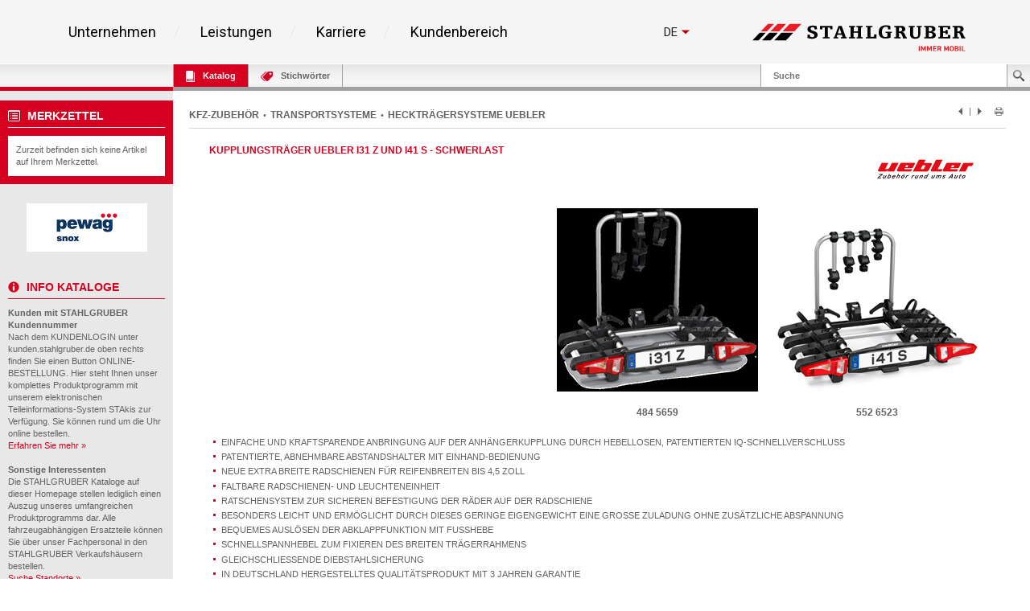

--- FILE ---
content_type: text/html; charset=UTF-8
request_url: https://kunden.stahlgruber.de/Kataloge/zubehoer/index.php?sb=582786
body_size: 82640
content:
<!DOCTYPE HTML>
<html lang="de" class="no-js">

<head>
    <meta content="IE=edge" http-equiv="X-UA-Compatible">
    <meta content="text/html; charset=UTF-8" http-equiv="content-type">
    <meta name="viewport" content="width=device-width,initial-scale=1,shrink-to-fit=no">
    <meta name="DC.publisher" content="STAHLGRUBER GmbH" />
    <meta name="DCTERMS.rightsHolder" content="STAHLGRUBER GmbH" />
    <meta name="description" content="Kfz-Werkstatteinrichtungen &amp; Qualitätswerkzeuge für Profis - Alles fürs Auto und Kfz-Handwerk in zur Zeit über 70 Verkaufshäusern in Deutschland und Österreich mit einem Vollsortiment von über 500.000 Artikeln." />
    <meta name="keywords" content="ATRis, Autoersatzteile, Autoteile, Auto, Autoradio, Autozubehör, PKW, PKW Ersatzteile, Autopflege, Autoelektrik, Kfz-Teile, Autoreparatur, Elektrik, Ersatzteile, Ersatzteil, Ersatzteilhandel, Felgen, Handel, Löten, Löttechnik, Lkw, Reparatur, reparieren, Schrauben, Schweissen, Schweisstechnik, Werkstattbedarf, Werkstätten, Werkzeug, werkzeuge, Katalog" />
    <meta name="msvalidate.01" content="C464C265BC9C283F870CDD00D1AF5FF5" />
    <title>KUPPLUNGSTRÄGER UEBLER I31 Z UND I41 S - SCHWERLAST • STAHLGRUBER GmbH - Kataloge online</title>
    
    <link rel="shortcut icon" sizes="16x16 32x32 48x48 64x64" href="/Kataloge/img/stahlgruber_favicon.ico"/>
    <link rel="shortcut icon" type="image/x-icon" href="/Kataloge/img/stahlgruber_favicon.ico"/>
    <!--[if IE]><link rel="shortcut icon" href="/Kataloge/img/stahlgruber_favicon.ico" /><![endif]-->
    
    <link rel="stylesheet" type="text/css" href="/Kataloge/style/base.css">
    <link rel="stylesheet" type="text/css" href="/Kataloge/style/components.css">
    <link rel="stylesheet" type="text/css" href="/Kataloge/style/screen.css" />
    <link rel="stylesheet" type="text/css" href="/Kataloge/style/topbar.css" />
    <link rel="stylesheet" type="text/css" href="/Kataloge/style/jquery-ui-1.13.3.min.css" />
    <link rel="stylesheet" type="text/css" href="/Kataloge/style/tags.css" /> 
    
    <script type="text/javascript" src="/Kataloge/js/jquery-3.7.1.min.js"></script>
        
    
    <script type="text/javascript" src="/Kataloge/js/hoverIntent.js"></script>
    <script type="text/javascript" src="/Kataloge/js/infokasten.js"></script>
    <script type="text/javascript" src="/Kataloge/js/keyfilter.js"></script>
    <script type="text/javascript" src="/Kataloge/js/shortcut.js"></script>

    <script type="text/javascript">
    
    $(document).ready(function() {
            $('div.tags-container.webkat span').click(function(e) {
                if ($(e.target).hasClass("active")) { $(e.target).removeClass("active"); }
                else { $(e.target).addClass("active"); }

                var search = $('#search').val();
                var url = "index.php?search=" + encodeURIComponent(search) + "&sb=582786&page=1&page_cdmm=1&sname=PHPSESSID";
                var KATs = [];
                $('div.tags-container.webkat').find('span.active').each(function() {
                  KATs.push($(this).text().replace(/ *\([^)]*\) */g, ""));  
                });
                
                $.ajax({
                    cache: false,
                    type: "POST",
                    url: url,
                    data: JSON.stringify({ KatalogFilter: KATs }),
                    contentType: "application/json; charset=utf-8",
                    dataType: "html",
                    success: function(msg){
                        
                        var webkatData = $(msg).filter("div.content_nav.webkat").children();
                        $("div.content_nav.webkat table").remove();
                        $("div.content_nav.webkat").append(webkatData);
                        
                        var orginalData = $(msg).filter("#result_search_orginal");
                        $("#result_search_orginal").replaceWith(orginalData);
                        
                        history.pushState(null, null, url + "&kat_names=" + encodeURIComponent(KATs.join('|')));
                    }
                });
            });
            
            $('#result_search').on('click', 'button.nav', function(e) {
                var search = $('#search').val();
                var data_nav = $(e.target).data("nav");
                var url = "index.php?search=" + encodeURIComponent(search) + "&sb=582786&sname=PHPSESSID";
                
                var KATs = [];
                $('div.tags-container.webkat').find('span.active').each(function() {
                  KATs.push($(this).text().replace(/ *\([^)]*\) */g, ""));  
                });
                
                $.ajax({
                    cache: false,
                    type: "POST",
                    url: "index.php?search=" + encodeURIComponent(search) + "&sb=582786&sname=PHPSESSID" + data_nav,
                    data: JSON.stringify({ KatalogFilter: KATs }),
                    contentType: "application/json; charset=utf-8",
                    dataType: "html",
                    success: function(msg){
                        
                        var webkatData = $(msg).filter("div.content_nav.webkat").children();
                        $("div.content_nav.webkat table").remove();
                        $("div.content_nav.webkat").append(webkatData);
                        
                        var orginalData = $(msg).filter("#result_search_orginal");
                        $("#result_search_orginal").replaceWith(orginalData);
                        
                        history.pushState(null, null, url + data_nav);
                        
                    },
                    complete: function(){
                        window.scrollTo(0, 0);
                    }
                });
            });
        });
    
        $(window).on('popstate',function(e) {
           window.location = window.location; 
        });
        
        $(document).ready(function () {
            $("#tabKeywords").click(function(e) {
                if ($(e.target).hasClass("busy")) {
                    $("*").removeClass("busy");
                }
                else {
                    $("*").addClass("busy");
                }

                e.preventDefault();
                e.stopPropagation();
                return false;
            });
        });
        
        $(document).ready(function(){
            $(".toggle_container").hide();
            $("h2.trigger").click(function() {
                $(this).toggleClass("active").next().slideToggle("slow");
            });
        });
        
        $(document).ready(function (){
            $(function () {
                $("select").change(function () { $("form").submit(); });
            });
            setupTypeAhead();
        });
        
        function goto_top(anker) {
           window.location.href = anker;
           window.scrollTo(0, -200);
        }
        
        function setupTypeAhead() {
          var typeAheadOptions = {
            hint: true,
            highlight: true,
            minLength: 2
          };

          var remoteHandler = function (query, process) {
            
              return $.ajax(
              {
                cache: false,
                type: "POST",
                url: "index.php?sname=PHPSESSID",
                data: JSON.stringify({ Query: query }),
                contentType: "application/json; charset=utf-8",
                dataType: "json"
              })
              .done(function (suggestions) { process(suggestions); });
          };

          $('#search').typeahead(typeAheadOptions, {
            displayKey: 'Name',
            templates: {
              suggestion: function (suggestion) {
                return [
                  '<h3 class="text-primary">', suggestion.Name, '</h3>'
                ].join('\n');
              }
            },
            source: remoteHandler
          }
          ).on('typeahead:selected', function (e, o) {
            window.location.href = "index.php?search=" + encodeURIComponent(o.Name) + "&sb=582786&page=1&page_cdmm=1&sname=PHPSESSID";
          });
        }
    </script>
    
</head>
<body >
    <!-- WICHTIG: Stehenlassen für Infokasten !!! -->
    <div id="overDiv" style="position: absolute; visibility: hidden; z-index: 2000"></div>
    <div id="page-container">
        <div id="inner-container">
            
            <div class="sg-section"> 
              <div style="font-family: 'Roboto', sans-serif; color: #000000; background-color: #f5f5f5;">
              
              <!--##### components/header/_header.php start #####--> 
              
              <!--##### components/header-background/_header-background.php start #####-->
              <div class="sg-header-background"></div>
              <!--##### components/header-background/_header-background.php end #####-->
              
              <div class="sg-header" style="background-color: rgb(245, 245, 245); border-bottom-color: rgb(255, 255, 255);">
                <div class="sg-header__wrapper">
                  <div class="sg-header__menu-icon">
                    <svg class="sg-header__burger" viewBox="0 0 459 459">
                      <path d="M 0 382.5 h 459 v -51 H 0 v 51 Z M 0 255 h 459 v -51 H 0 v 51 Z M 0 76.5 v 51 h 459 v -51 H 0 Z"></path>
                    </svg> 
                    <p class="sg-header__paragraph--small sg-paragraph sg-paragraph--dark-50 sg-paragraph--size_2 sg-paragraph--link ">Menü</p>
                  </div>
                  <nav class="sg-header__nav"> 
                    <!--##### components/list/_list.php start #####-->
                    <ul class="sg-list sg-header__list ">
                      <li class="sg-list__item sg-list__item--hoverable sg-list__item--bordered sg-list__item--bordered-right">
                        <p class="sg-list__item-text sg-paragraph sg-paragraph--bold sg-paragraph--dark-80 sg-paragraph--size_5">
                          <a class="sg-link" href="https://www.stahlgruber.de/de/unternehmen/">Unternehmen</a>
                        </p>
                        <div class="sg-list__submenu-wrapper">
                          <div class="sg-list__submenu-inner-wrapper">
                            <ul class="sg-list__submenu sg-list__submenu--left">
                              <li class="sg-list__submenu-item">
                                <p class="sg-paragraph sg-paragraph--dark sg-list__submenu-link">
                                  <a class="sg-link" href="https://www.stahlgruber.de/de/unternehmen/unser-profil">Unser Profil</a>
                                </p>
                              </li>
                              <li class="sg-list__submenu-item">
                                <p class="sg-paragraph sg-paragraph--dark sg-list__submenu-link">
                                  <a class="sg-link" href="https://www.stahlgruber.de/de/unternehmen/unsere-philosophie/">Unsere Philosophie</a>
                                </p>
                              </li>
                              <li class="sg-list__submenu-item">
                                <p class="sg-paragraph sg-paragraph--dark sg-list__submenu-link">
                                  <a class="sg-link" href="https://www.stahlgruber.de/de/unternehmen/unternehmensstruktur">UNTERNEHMENSSTRUKTUR</a>
                                </p>
                              </li>
                              <li class="sg-list__submenu-item">
                                <p class="sg-paragraph sg-paragraph--dark sg-list__submenu-link">
                                  <a class="sg-link" href="https://www.stahlgruber.de/de/unternehmen/vertriebsgebiet">Vertriebsgebiet</a>
                                </p>
                              </li>
                              <li class="sg-list__submenu-item">
                                <p class="sg-paragraph sg-paragraph--dark sg-list__submenu-link">
                                  <a class="sg-link" href="https://www.stahlgruber.de/de/unternehmen/historie">HISTORIE</a>
                                </p>
                              </li>
                            </ul>
                            <ul class="sg-list__submenu sg-list__submenu--right">
                              <li class="sg-list__submenu-item">
                                <p class="sg-paragraph sg-paragraph--dark sg-list__submenu-link">
                                  <a class="sg-link" href="https://www.stahlgruber.de/de/unternehmen/nachhaltigkeit">NACHHALTIGKEIT</a>
                                </p>
                              </li>
                              <li class="sg-list__submenu-quote">
                                <span class="sg-headline sg-headline--italic sg-headline--size_2 sg-headline--red">
                                  <svg xmlns="http://www.w3.org/2000/svg" class="sg-list__submenu-quote-icon" viewBox="0 0 91.674 91.674">
                                    <path d="M 38.157 0.003 c -8.398 0.373 -15.895 3.722 -21.68 9.685 C 1.141 25.498 1.436 55.3 1.52 58.596 l 0.001 31.078 a 2 2 0 0 0 2 2 h 30.691 a 2 2 0 0 0 2 -2 V 58.981 a 2 2 0 0 0 -2 -2 H 18.527 c 0.003 -2.562 0.313 -25.309 10.186 -35.455 c 2.672 -2.747 5.836 -4.214 9.674 -4.485 a 2 2 0 0 0 1.859 -1.995 V 2.002 a 2 2 0 0 0 -0.617 -1.445 a 1.951 1.951 0 0 0 -1.472 -0.554 Z M 89.553 0.556 a 1.936 1.936 0 0 0 -1.472 -0.553 C 79.684 0.375 72.186 3.725 66.4 9.688 C 51.065 25.498 51.359 55.3 51.443 58.596 l 0.001 31.078 a 2 2 0 0 0 2 2 h 30.69 a 2 2 0 0 0 2 -2 V 58.981 a 2 2 0 0 0 -2 -2 H 68.452 c 0.003 -2.562 0.313 -25.309 10.185 -35.455 c 2.673 -2.747 5.837 -4.214 9.675 -4.485 a 1.998 1.998 0 0 0 1.858 -1.995 V 2.002 c 0 -0.545 -0.223 -1.067 -0.617 -1.446 Z"></path>
                                  </svg> Mobilität beginnt in den Köpfen unserer Mitarbeiter. </span>
                              </li>
                            </ul>
                            <div class="sg-list__submenu-media-wrapper">
                              <div class="sg-video">
                                <img class="sg-video__image sg-list__submenu-media-image" src="/Kataloge/img/menu-markenfilm.jpg" data-video="https://www.youtube.com/embed/mQdGdwRhOb8" alt="Markenfilm" /> 
                                <!--##### components/teaser/_teaser.php start #####--> 
                                <a class="sg-link sg-teaser sg-teaser--player-red " href="https://www.youtube.com/watch?v=B4Jv1UaGQuE">
                                  <svg xmlns="http://www.w3.org/2000/svg" class="sg-teaser__image sg-teaser__image--player-red" viewBox="0 0 512 512">
                                    <path fill="#d50000" d="M 256 0 C 114.617 0 0 114.615 0 256 s 114.617 256 256 256 s 256 -114.615 256 -256 S 397.383 0 256 0 Z m 88.48 269.57 l -128 80 a 16.008 16.008 0 0 1 -16.238 0.422 A 15.994 15.994 0 0 1 192 336 V 176 c 0 -5.82 3.156 -11.172 8.242 -13.992 a 15.957 15.957 0 0 1 16.238 0.422 l 128 80 c 4.676 2.93 7.52 8.055 7.52 13.57 s -2.844 10.641 -7.52 13.57 Z"></path>
                                  </svg>
                                </a> 
                                <!--##### components/teaser/_teaser.php end #####--> 
                              </div>
                            </div>
                          </div>
                        </div>
                      </li>
                      <li class="sg-list__item sg-list__item--hoverable sg-list__item--bordered sg-list__item--bordered-right">
                        <p class="sg-list__item-text sg-paragraph sg-paragraph--bold sg-paragraph--dark-80 sg-paragraph--size_5">
                          <a class="sg-link" href="https://www.stahlgruber.de/de/leistungen">Leistungen</a>
                        </p>
                        <div class="sg-list__submenu-wrapper">
                          <div class="sg-list__submenu-inner-wrapper">
                            <ul class="sg-list__submenu sg-list__submenu--left">
                              <li class="sg-list__submenu-item">
                                <p class="sg-paragraph sg-paragraph--dark sg-list__submenu-link">
                                  <a class="sg-link" href="https://www.stahlgruber.de/de/leistungen/produktprogramm">Produktprogramm</a>
                                </p>
                              </li>
                              <li class="sg-list__submenu-item">
                                <p class="sg-paragraph sg-paragraph--dark sg-list__submenu-link">
                                  <a class="sg-link" href="https://www.stahlgruber.de/de/leistungen/logistik">Logistik</a>
                                </p>
                              </li>
                              <li class="sg-list__submenu-item">
                                <p class="sg-paragraph sg-paragraph--dark sg-list__submenu-link">
                                  <a class="sg-link" href="https://www.stahlgruber.de/de/leistungen/digitale-kundensysteme">Digitale Kundensysteme</a>
                                </p>
                              </li>
                              <li class="sg-list__submenu-item">
                                <p class="sg-paragraph sg-paragraph--dark sg-list__submenu-link">
                                  <a class="sg-link" href="https://www.stahlgruber.de/de/leistungen/partnerschaftskonzepte">Partnerschaftskonzepte</a>
                                </p>
                              </li>
                              <li class="sg-list__submenu-item">
                                <p class="sg-paragraph sg-paragraph--dark sg-list__submenu-link">
                                  <a class="sg-link" href="https://www.stahlgruber.de/de/leistungen/werkstattausruestung">Werkstattausr&uuml;stung</a>
                                </p>
                              </li>
                            </ul>
                            <ul class="sg-list__submenu sg-list__submenu--right">
                              <li class="sg-list__submenu-item">
                                <p class="sg-paragraph sg-paragraph--dark sg-list__submenu-link">
                                  <a class="sg-link" href="https://www.stahlgruber.de/de/leistungen/schulungen">Schulungen/Seminare</a>
                                </p>
                              </li>
                              <li class="sg-list__submenu-item">
                                <p class="sg-paragraph sg-paragraph--dark sg-list__submenu-link">
                                  <a class="sg-link" href="https://www.stahlgruber.de/de/leistungen/leistungsschau">Leistungsschau</a>
                                </p>
                              </li>
                              <li class="sg-list__submenu-item">
                                <p class="sg-paragraph sg-paragraph--dark sg-list__submenu-link">
                                  <a class="sg-link" href="https://www.stahlgruber.de/de/leistungen/downloads">Downloads</a>
                                </p>
                              </li>
                              <li class="sg-list__submenu-quote">
                                <span class="sg-headline sg-headline--italic sg-headline--size_2 sg-headline--red">
                                  <svg xmlns="http://www.w3.org/2000/svg" class="sg-list__submenu-quote-icon" viewBox="0 0 91.674 91.674">
                                    <path d="M 38.157 0.003 c -8.398 0.373 -15.895 3.722 -21.68 9.685 C 1.141 25.498 1.436 55.3 1.52 58.596 l 0.001 31.078 a 2 2 0 0 0 2 2 h 30.691 a 2 2 0 0 0 2 -2 V 58.981 a 2 2 0 0 0 -2 -2 H 18.527 c 0.003 -2.562 0.313 -25.309 10.186 -35.455 c 2.672 -2.747 5.836 -4.214 9.674 -4.485 a 2 2 0 0 0 1.859 -1.995 V 2.002 a 2 2 0 0 0 -0.617 -1.445 a 1.951 1.951 0 0 0 -1.472 -0.554 Z M 89.553 0.556 a 1.936 1.936 0 0 0 -1.472 -0.553 C 79.684 0.375 72.186 3.725 66.4 9.688 C 51.065 25.498 51.359 55.3 51.443 58.596 l 0.001 31.078 a 2 2 0 0 0 2 2 h 30.69 a 2 2 0 0 0 2 -2 V 58.981 a 2 2 0 0 0 -2 -2 H 68.452 c 0.003 -2.562 0.313 -25.309 10.185 -35.455 c 2.673 -2.747 5.837 -4.214 9.675 -4.485 a 1.998 1.998 0 0 0 1.858 -1.995 V 2.002 c 0 -0.545 -0.223 -1.067 -0.617 -1.446 Z"></path>
                                  </svg> Leistung, die bewegt! </span>
                              </li>
                            </ul>
                            <div class="sg-list__submenu-media-wrapper">
                              <div class="sg-video">
                                <img class="sg-video__image sg-list__submenu-media-image" src="/Kataloge/img/Logistikfilm.jpg" data-video="https://www.youtube.com/embed/EyD4z4Xzqt8" alt="Logistikfilm"/> 
                                <!--##### components/teaser/_teaser.php start #####--> 
                                <a class="sg-link sg-teaser sg-teaser--player-red " href="https://www.youtube.com/watch?v=EyD4z4Xzqt8">
                                  <svg xmlns="http://www.w3.org/2000/svg" class="sg-teaser__image sg-teaser__image--player-red" viewBox="0 0 512 512">
                                    <path fill="#d50000" d="M 256 0 C 114.617 0 0 114.615 0 256 s 114.617 256 256 256 s 256 -114.615 256 -256 S 397.383 0 256 0 Z m 88.48 269.57 l -128 80 a 16.008 16.008 0 0 1 -16.238 0.422 A 15.994 15.994 0 0 1 192 336 V 176 c 0 -5.82 3.156 -11.172 8.242 -13.992 a 15.957 15.957 0 0 1 16.238 0.422 l 128 80 c 4.676 2.93 7.52 8.055 7.52 13.57 s -2.844 10.641 -7.52 13.57 Z"></path>
                                  </svg>
                                </a> 
                                <!--##### components/teaser/_teaser.php end #####--> 
                              </div>
                            </div>
                          </div>
                        </div>
                      </li>
                      <li class="sg-list__item sg-list__item--hoverable sg-list__item--bordered sg-list__item--bordered-right">
                        <p class="sg-list__item-text sg-paragraph sg-paragraph--bold sg-paragraph--dark-80 sg-paragraph--size_5">
                          <a class="sg-link" href="https://www.stahlgruber.de/de/karriere">Karriere</a>
                        </p>
                        <div class="sg-list__submenu-wrapper">
                          <div class="sg-list__submenu-inner-wrapper">
                            <ul class="sg-list__submenu sg-list__submenu--left">
                              <li class="sg-list__submenu-item">
                                <p class="sg-paragraph sg-paragraph--dark sg-list__submenu-link">
                                  <a class="sg-link" href="https://www.stahlgruber.de/de/karriere/stahlgruber-als-arbeitgeber">STAHLGRUBER als Arbeitgeber</a>
                                </p>
                              </li>
                              <li class="sg-list__submenu-item">
                                <p class="sg-paragraph sg-paragraph--dark sg-list__submenu-link">
                                  <a class="sg-link" href="https://www.stahlgruber.de/de/karriere/berufsbilder">BERUFSBILDER</a>
                                </p>
                              </li>
                              <li class="sg-list__submenu-item">
                                <p class="sg-paragraph sg-paragraph--dark sg-list__submenu-link">
                                  <a class="sg-link" href="https://www.stahlgruber.de/de/karriere/stellenangebote">Stellenangebote</a>
                                </p>
                              </li>
                              <li class="sg-list__submenu-item">
                                <p class="sg-paragraph sg-paragraph--dark sg-list__submenu-link">
                                  <a class="sg-link" href="https://www.stahlgruber.de/de/karriere/ausbildung">Ausbildung</a>
                                </p>
                              </li>
                            </ul>
                            <div class="sg-list__submenu-media-wrapper">
                              <img src="/Kataloge/img/FCS_Siegel_TOP_NatArbeitgeber_2017.svg" alt="TOP Arbeitgeber 2017" width="367" height="233" />
                            </div>
                            <div class="sg-list__submenu-media-wrapper">
                              <div class="sg-video">
                                <img class="sg-video__image sg-list__submenu-media-image" src="/Kataloge/img/box-big2.jpg" data-video="https://www.youtube.com/embed/7jUu7APGYCs" alt="STAHLGRUBER Recruitingfilm" /> 
                                <!--##### components/teaser/_teaser.php start #####--> 
                                <a class="sg-link sg-teaser sg-teaser--player-red " href="https://www.youtube.com/watch?v=7jUu7APGYCs">
                                  <svg xmlns="http://www.w3.org/2000/svg" class="sg-teaser__image sg-teaser__image--player-red" viewBox="0 0 512 512">
                                    <path fill="#d50000" d="M 256 0 C 114.617 0 0 114.615 0 256 s 114.617 256 256 256 s 256 -114.615 256 -256 S 397.383 0 256 0 Z m 88.48 269.57 l -128 80 a 16.008 16.008 0 0 1 -16.238 0.422 A 15.994 15.994 0 0 1 192 336 V 176 c 0 -5.82 3.156 -11.172 8.242 -13.992 a 15.957 15.957 0 0 1 16.238 0.422 l 128 80 c 4.676 2.93 7.52 8.055 7.52 13.57 s -2.844 10.641 -7.52 13.57 Z"></path>
                                  </svg>
                                </a> 
                                <!--##### components/teaser/_teaser.php end #####--> 
                              </div>
                            </div>
                          </div>
                        </div>
                      </li>
                          
                      <li class="sg-list__item sg-list__item--hoverable sg-list__item--bordered">
                        <p class="sg-list__item-text sg-paragraph sg-paragraph--bold sg-paragraph--dark-80 sg-paragraph--size_5">
                          <a class="sg-link" href="/kunden/index.php">Kundenbereich</a>
                        </p>
                        <div class="sg-list__submenu-wrapper">
                          <div class="sg-list__submenu-inner-wrapper">
                            <ul class="sg-list__submenu sg-list__submenu--left">
                              <li class="sg-list__submenu-item">
                                <p class="sg-paragraph sg-paragraph--dark sg-list__submenu-link ">
                                  <a class="sg-link" href="https://www.stahlgruber.de/de/kundenbereich/kunde-werden">Kunde werden</a>
                                </p>
                              </li>
                              <li class="sg-list__submenu-item">
                                <p class="sg-paragraph sg-paragraph--dark sg-list__submenu-link">
                                  <a class="sg-link" href="https://sdb.stahlgruber.de/index.php">Sicherheitsdatenbl&auml;tter</a>
                                </p>
                              </li>
                            </ul>
                            <ul class="sg-list__submenu sg-list__submenu--right"></ul>
                            <!-- Kundenbereich image right -->
                            <div class="sg-list__submenu-media-wrapper">
                              <div class="sg-linked-image">
                                <img class="sg-linked-image__image sg-video__image lazyloaded" src="/Kataloge/img/m_online_bestellung.jpg" data-src="/Kataloge/img/m_online_bestellung.jpg" alt="Online Bestellung" />
                              </div>
                            </div>
                          </div>
                        </div>
                      </li>
                    </ul>
                    <!--##### components/list/_list.php end #####--> 
                  </nav>
                  <div class="sg-header__aside">
                    <div class="sg-header__aside-elements">
                    <!--##### components/lang-switch/_lang-switch.php start #####-->
                                          <div class="sg-lang-switch">
                        <div class="sg-lang-switch__top">
                          <a class="sg-lang-switch__list-item sg-lang-switch__list-item--first sg-link" href="#">
                            <p class="sg-lang-switch__text sg-paragraph sg-paragraph--bold sg-paragraph--dark sg-paragraph--size_3"> de </p>
                            <svg xmlns="http://www.w3.org/2000/svg" class="sg-lang-switch__icon" viewBox="0 0 386.257 386.257">
                              <path d="M 0 96.879 l 193.129 192.5 l 193.128 -192.5 Z"></path>
                            </svg>
                          </a>
                        </div>
                        <ul class="sg-lang-switch__list">
                          <li class="sg-lang-switch__list-item sg-lang-switch__list-item--bordered">
                            <a class="sg-lang-switch__list-item-wrapper sg-link" href="/Kataloge/index.php?lang=en">
                              <p class="sg-lang-switch__text sg-paragraph sg-paragraph--bold sg-paragraph--dark sg-paragraph--size_3"> en </p>
                              <svg xmlns="http://www.w3.org/2000/svg" class="sg-lang-switch__list-item-icon" viewBox="0 0 512.001 512.001">
                                <path fill="#41479b" d="M 503.172 423.725 H 8.828 A 8.829 8.829 0 0 1 0 414.897 V 97.104 a 8.829 8.829 0 0 1 8.828 -8.828 h 494.345 a 8.829 8.829 0 0 1 8.828 8.828 v 317.793 a 8.83 8.83 0 0 1 -8.829 8.828 Z"></path>
                                <path fill="#f5f5f5" d="M 512 97.104 a 8.829 8.829 0 0 0 -8.828 -8.828 h -39.495 l -163.54 107.147 V 88.276 h -88.276 v 107.147 L 48.322 88.276 H 8.828 A 8.829 8.829 0 0 0 0 97.104 v 22.831 l 140.309 91.927 H 0 v 88.276 h 140.309 L 0 392.066 v 22.831 a 8.829 8.829 0 0 0 8.828 8.828 h 39.495 l 163.54 -107.147 v 107.147 h 88.276 V 316.578 l 163.54 107.147 h 39.495 a 8.829 8.829 0 0 0 8.828 -8.828 v -22.831 l -140.309 -91.927 H 512 v -88.276 H 371.691 L 512 119.935 V 97.104 Z"></path>
                                <path fill="#ff4b55" d="M 512 229.518 H 282.483 V 88.276 h -52.966 v 141.242 H 0 v 52.965 h 229.517 v 141.242 h 52.966 V 282.483 H 512 Z"></path>
                                <path fill="#ff4b55" d="M 178.948 300.138 L 0.25 416.135 c 0.625 4.263 4.14 7.59 8.577 7.59 h 12.159 l 190.39 -123.586 h -32.428 Z M 346.388 300.138 H 313.96 l 190.113 123.404 c 4.431 -0.472 7.928 -4.09 7.928 -8.646 v -7.258 l -165.613 -107.5 Z M 0 106.849 l 161.779 105.014 h 32.428 L 5.143 89.137 C 2.123 90.54 0 93.555 0 97.104 v 9.745 Z M 332.566 211.863 L 511.693 95.586 c -0.744 -4.122 -4.184 -7.309 -8.521 -7.309 h -12.647 L 300.138 211.863 h 32.428 Z"></path>
                              </svg>
                            </a>
                          </li>
                        </ul>
                      </div>
                                        <!--##### components/lang-switch/_lang-switch.php end #####-->
                    </div>
                    <a class="sg-link sg-header__aside-logo" href="https://www.stahlgruber.de/de"> 
                    
                    <!--##### components/logo/_logo.php start #####--> 
                    <svg xmlns="http://www.w3.org/2000/svg" class="sg-logo sg-header__logo" id="Layer_1" viewBox="0 0 672 88" x="0px" y="0px" xmlns:xml="http://www.w3.org/XML/1998/namespace" xml:space="preserve" version="1.1">
                      <defs>
                        <rect id="SVGID_1_" width="672" height="88"></rect>
                      </defs>
                      <clipPath id="SVGID_2_">
                        <use xmlns:xlink="http://www.w3.org/1999/xlink" xlink:href="#SVGID_1_"></use>
                      </clipPath>
                      <path class="st0" d="M 419.7 26 h 19.7 v 3.9 h -2.5 c -1.2 0 -1.5 0.8 -1.5 2.2 v 12.6 c -3.1 1.3 -8.1 2.8 -15.7 2.8 c -16.3 0 -21.5 -8.1 -21.5 -19.7 c 0 -16.4 9.6 -21.8 22.5 -21.8 c 7.7 0 11.2 1.1 13.8 1.9 l 0.3 10.9 l -7.4 0 v -2.7 c 0 -3.1 -0.6 -5.5 -6.9 -5.5 c -6.2 0 -12.2 4.4 -12.2 17 c 0 9 3.2 15.3 10.9 15.3 c 2.5 0 4.4 -0.6 6.5 -1.9 v -8.9 c 0 -1.4 -0.3 -2.2 -1.5 -2.2 h -4.6 V 26"></path>
                      <path class="st0" d="M 631.1 7.9 h 22 c 3.7 0 5.2 0.4 7.1 1.1 c 3.1 1.2 5.6 4.3 5.6 8.9 c 0 5.4 -4.8 9 -10 9.2 v 0.3 c 4.9 0.2 6.4 1.9 7.8 5.1 l 4 9.3 c 0.6 1.4 1.4 1.8 2.5 1.8 h 0.8 v 3.7 h -12.3 c -0.4 -3.9 -2.1 -8.1 -3.9 -11.8 c -1.6 -3.1 -2.9 -5.5 -7.2 -5.5 h -1.7 v 10.8 c 0 2.2 0.5 2.8 2.4 2.8 h 2.8 v 3.7 h -20 v -3.7 h 2.8 c 1.9 0 2.4 -0.7 2.4 -2.8 V 14.4 c 0 -2.2 -0.5 -2.8 -2.4 -2.8 h -2.8 V 7.9 M 645.9 25.3 h 2.1 c 4.3 0 7.7 -1.9 7.7 -6.9 c 0 -3.4 -2.3 -5.7 -7.1 -5.7 h -2.7 V 25.3 Z"></path>
                      <path class="st0" d="M 181.1 35.3 v 1.1 c 0 3.5 0.7 7.1 7.2 7.1 c 3.4 0 7 -1.7 7 -6 c 0 -8.7 -21.7 -6 -21.7 -18.5 c 0 -8 5.5 -12.2 16.9 -12.2 c 6.5 0 10.6 1.3 12.5 2.4 l 0.4 9.6 h -7.6 V 18 c 0 -3.6 -0.7 -6.4 -5.8 -6.4 c -3.8 0 -6.4 1.6 -6.4 5.3 c 0 8.4 22 5.4 22 18.5 c 0 8.7 -6.7 12.9 -17.7 12.9 c -7.4 0 -11.8 -1.6 -14.5 -2.8 l 0.6 -10.2 H 181.1"></path>
                      <path class="st0" d="M 245.1 15.6 c 0 -2.1 -0.8 -2.9 -2.9 -2.9 h -4.7 v 28 c 0 2.2 0.5 2.8 2.4 2.8 h 3.7 v 3.7 h -21.7 v -3.7 h 3.7 c 1.9 0 2.4 -0.7 2.4 -2.8 v -28 h -4.7 c -2.1 0 -2.9 0.8 -2.9 2.9 v 3.2 h -7.4 V 7.9 h 39.6 v 10.9 h -7.4 V 15.6"></path>
                      <path class="st0" d="M 278.8 43.5 h 3.3 c 1.1 0 1.7 -0.5 1.7 -1.1 c 0 -0.6 -0.2 -1.1 -0.4 -1.8 l -1.5 -4.7 h -14 l -1.6 4.8 c -0.2 0.7 -0.5 1.1 -0.5 1.7 c 0 1 1 1.1 2.1 1.1 h 3 v 3.7 h -15.4 v -3.7 h 1.8 c 1 0 1.6 -0.8 1.9 -1.7 l 12.2 -34 h 10.1 l 12.2 33.9 c 0.5 1.4 1.3 1.8 2.1 1.8 h 1.3 v 3.7 h -18.2 V 43.5 M 275.1 14.7 h -0.2 l -5.6 16.7 h 11.1 L 275.1 14.7 Z"></path>
                      <path class="st0" d="M 332.9 14.4 c 0 -2.2 -0.5 -2.8 -2.4 -2.8 H 328 V 7.9 h 19.7 v 3.7 h -2.8 c -1.9 0 -2.4 0.7 -2.4 2.8 v 26.3 c 0 2.2 0.5 2.8 2.4 2.8 h 2.8 v 3.7 h -19.6 v -3.7 h 2.3 c 1.9 0 2.4 -0.7 2.4 -2.8 v -11 h -13.7 v 11 c 0 2.2 0.5 2.8 2.4 2.8 h 2.4 v 3.7 h -19.6 v -3.7 h 2.8 c 1.9 0 2.4 -0.7 2.4 -2.8 V 14.4 c 0 -2.2 -0.5 -2.8 -2.4 -2.8 h -2.8 V 7.9 H 324 v 3.7 h -2.4 c -1.9 0 -2.4 0.7 -2.4 2.8 v 10.3 h 13.7 V 14.4"></path>
                      <path class="st0" d="M 357.5 7.9 h 20.8 v 3.7 h -3.5 c -1.9 0 -2.4 0.7 -2.4 2.8 v 28 h 8.3 c 2.3 0 3 -0.4 3 -4.3 v -3.8 h 7.2 v 12.9 h -33.3 v -3.7 h 2.8 c 1.9 0 2.4 -0.7 2.4 -2.8 V 14.4 c 0 -2.2 -0.5 -2.8 -2.4 -2.8 h -2.8 V 7.9"></path>
                      <path class="st0" d="M 447.2 7.9 h 22 c 3.7 0 5.2 0.4 7.1 1.1 c 3.1 1.2 5.6 4.3 5.6 8.9 c 0 5.4 -4.8 9 -10 9.2 v 0.3 c 4.9 0.2 6.4 1.9 7.8 5.1 l 4 9.3 c 0.6 1.4 1.4 1.8 2.5 1.8 h 0.8 v 3.7 h -12.3 c -0.4 -3.9 -2.1 -8.1 -3.9 -11.8 c -1.6 -3.1 -2.9 -5.5 -7.2 -5.5 H 462 v 10.8 c 0 2.2 0.5 2.8 2.4 2.8 h 2.8 v 3.7 h -20 v -3.7 h 2.8 c 1.9 0 2.4 -0.7 2.4 -2.8 V 14.4 c 0 -2.2 -0.5 -2.8 -2.4 -2.8 h -2.8 V 7.9 M 462 25.3 h 2.1 c 4.3 0 7.7 -1.9 7.7 -6.9 c 0 -3.4 -2.3 -5.7 -7.1 -5.7 H 462 V 25.3 Z"></path>
                      <path class="st0" d="M 517.9 7.9 h 15.7 v 3.7 h -2 c -1.9 0 -2.4 0.7 -2.4 2.8 v 16.9 c 0 9.4 -1.6 17 -16.5 17 c -13 0 -15.8 -7.4 -15.8 -14.5 V 14.4 c 0 -2.2 -0.5 -2.8 -2.4 -2.8 h -2 V 7.9 h 18.8 v 3.7 h -2.4 c -1.9 0 -2.4 0.7 -2.4 2.8 v 19.4 c 0 5.9 2.3 9.7 7.7 9.7 c 6.1 0 8.3 -3.4 8.3 -11.5 V 14.4 c 0 -2.2 -0.5 -2.8 -2.4 -2.8 h -2.1 V 7.9"></path>
                      <path class="st0" d="M 541.1 7.9 h 23 c 7.7 0 12.6 3.4 12.6 9.6 c 0 5.3 -4.4 8.8 -10.4 9.5 v 0.2 c 6.1 0.3 11.9 3.3 11.9 9.2 c 0 8.7 -7.7 10.8 -14.9 10.8 h -22.2 v -3.7 h 2.8 c 1.9 0 2.4 -0.7 2.4 -2.8 V 14.4 c 0 -2.2 -0.5 -2.8 -2.4 -2.8 h -2.8 V 7.9 M 555.9 24.9 h 2.8 c 3.8 0 8.1 -1.4 8.1 -6.4 c 0 -3.8 -2.5 -6 -7.4 -6 h -3.5 V 24.9 Z M 555.9 42.6 h 4 c 4.4 0 8.1 -1.9 8.1 -6.2 c 0 -4 -2.9 -6.9 -8.5 -6.9 h -3.7 V 42.6 Z"></path>
                      <path class="st0" d="M 615.9 16 c 0 -2.6 -0.6 -3.5 -2.5 -3.5 h -12.7 v 12.2 h 6.1 c 1.7 0 2.2 -0.4 2.2 -2.8 v -1.3 h 6.3 v 13 h -6.3 v -1.4 c 0 -2.4 -0.5 -3 -2.4 -3 h -5.9 v 13.4 h 12.7 c 2.3 0 3.1 -0.6 3.1 -4.2 v -1.7 h 7.2 v 10.5 h -37.7 v -3.7 h 2.8 c 1.9 0 2.4 -0.7 2.4 -2.8 V 14.4 c 0 -2.2 -0.5 -2.8 -2.4 -2.8 h -2.8 V 7.9 h 37.1 v 10.2 h -7.2 V 16"></path>
                      <polyline class="st1" points="132.6,24.7 95.5,24.7 118.3,0.6 155.4,0.6 132.6,24.7"></polyline>
                      <polyline class="st0" points="105.7,53.7 68.6,53.7 91.4,29.6 128.5,29.6 105.7,53.7"></polyline>
                      <polyline class="st1" points="84.3,24.7 57.2,24.7 80,0.6 107.1,0.6 84.3,24.7"></polyline>
                      <polyline class="st0" points="57.4,53.7 30.3,53.7 53.1,29.6 80.2,29.6 57.4,53.7"></polyline>
                      <polyline class="st1" points="46.1,24.7 26.9,24.7 49.7,0.6 68.9,0.6 46.1,24.7"></polyline>
                      <polyline class="st0" points="19.2,53.7 0,53.7 22.8,29.6 42,29.6 19.2,53.7"></polyline>
                      <rect class="st1" x="524.4" y="71.3" width="3.2" height="16.6"></rect>
                      <polyline class="st1" points="543.3,87.9 543.3,78.2 540.1,84.5 537.9,84.5 534.7,78.2 534.7,87.9 531.5,87.9 531.5,71.3 534.7,71.3 539,80.3 543.3,71.3 546.5,71.3 546.5,87.9 543.3,87.9"></polyline>
                      <polyline class="st1" points="562.1,87.9 562.1,78.2 559,84.5 556.8,84.5 553.6,78.2 553.6,87.9 550.4,87.9 550.4,71.3 553.6,71.3 557.9,80.3 562.2,71.3 565.4,71.3 565.4,87.9 562.1,87.9"></polyline>
                      <polyline class="st1" points="569.2,87.9 569.2,71.3 580.1,71.3 580.1,74.2 572.5,74.2 572.5,78.1 579,78.1 579,81 572.5,81 572.5,85 580.1,85 580.1,87.9 569.2,87.9"></polyline>
                      <path class="st1" d="M 592.1 87.9 l -3.2 -6.6 h -2.3 v 6.6 h -3.2 V 71.3 h 6.5 c 3.4 0 5.4 2.3 5.4 5.1 c 0 2.3 -1.4 3.8 -3 4.3 l 3.7 7.1 H 592.1 M 589.6 74.2 h -3 v 4.4 h 3 c 1.4 0 2.3 -0.9 2.3 -2.2 C 591.9 75.1 591 74.2 589.6 74.2 Z"></path>
                      <polyline class="st1" points="615.6,87.9 615.6,78.2 612.5,84.5 610.3,84.5 607.1,78.2 607.1,87.9 603.9,87.9 603.9,71.3 607.1,71.3 611.4,80.3 615.7,71.3 618.9,71.3 618.9,87.9 615.6,87.9"></polyline>
                      <path class="st1" d="M 632.8 86.2 c -1.2 1.2 -2.6 1.8 -4.5 1.8 c -1.9 0 -3.3 -0.7 -4.5 -1.8 c -1.7 -1.7 -1.6 -3.7 -1.6 -6.6 s 0 -4.9 1.6 -6.6 c 1.2 -1.2 2.6 -1.8 4.5 -1.8 c 1.9 0 3.3 0.7 4.5 1.8 c 1.7 1.7 1.7 3.7 1.7 6.6 S 634.4 84.5 632.8 86.2 M 630.4 74.9 c -0.5 -0.5 -1.2 -0.9 -2.1 -0.9 c -0.9 0 -1.6 0.3 -2.1 0.9 c -0.6 0.7 -0.8 1.5 -0.8 4.6 c 0 3.2 0.2 4 0.8 4.6 c 0.5 0.5 1.2 0.9 2.1 0.9 c 0.9 0 1.6 -0.3 2.1 -0.9 c 0.6 -0.7 0.8 -1.5 0.8 -4.6 C 631.2 76.4 631 75.6 630.4 74.9 Z"></path>
                      <path class="st1" d="M 644.6 87.9 h -6.9 V 71.3 h 6.6 c 3.2 0 5.1 1.8 5.1 4.6 c 0 1.8 -1.2 3 -2 3.4 c 1 0.5 2.3 1.5 2.3 3.7 C 649.7 86.2 647.6 87.9 644.6 87.9 M 644.1 74.2 h -3.2 V 78 h 3.2 c 1.4 0 2.1 -0.8 2.1 -1.9 C 646.2 75 645.5 74.2 644.1 74.2 Z M 644.3 80.9 h -3.4 V 85 h 3.4 c 1.5 0 2.2 -0.9 2.2 -2 S 645.8 80.9 644.3 80.9 Z"></path>
                      <rect class="st1" x="653" y="71.3" width="3.2" height="16.6"></rect>
                      <polyline class="st1" points="660.1,87.9 660.1,71.3 663.3,71.3 663.3,85 670.8,85 670.8,87.9 660.1,87.9"></polyline>
                    </svg> 
                    <!--##### components/logo/_logo.php end #####--> 
                    </a>
                  </div>
                </div>
              </div>
              <!--##### components/header/_header.php end #####--> 
              </div>
            </div>
 
            <!-- Navigation links -->
            <div id="left-col">
                <aside>
                    <div id="block_home"></div>
                    
                    <div id="block_wishlist">
                        <div id="block_wishlist_header">
                            <img src="/Kataloge/img/wishlist_white.png" style="border-style: none;" width="15" height="14" alt="wishlist_white.png (169 bytes)">
                            <span>Merkzettel </span>
                        </div>
                        <div class="line_white"></div>
                        <div id="block_wishlist_content">
                          
<div class="block_wishlist_empty">
   <span>Zurzeit befinden sich keine Artikel auf Ihrem Merkzettel.</span></div>
                        </div>
                    </div>
                    
                                        <div id="slideshow-div" class="rs-slideshow">
                        <div class="slide-container">
                            <img src="data/images/logopewagsnox.jpg" alt="Logo" height="60" width="150"/>
                        </div>
                        <ol class="slides">
                            
                            <li><a href="data/images/beltbuddy_logo.jpg">&nbsp;</a></li>
                            <li><a href="data/images/logo_wistra.jpg">&nbsp;</a></li>
                            <li><a href="data/images/apa.jpg">&nbsp;</a></li>
                            <li><a href="data/images/bebe_confort_brand_logo.jpg">&nbsp;</a></li>
                            <li><a href="data/images/flaigf.jpg">&nbsp;</a></li>
                            <li><a href="data/images/rensi.jpg">&nbsp;</a></li>
                            <li><a href="data/images/3m_.jpg">&nbsp;</a></li>
                            <li><a href="data/images/serea_logovert.jpg">&nbsp;</a></li>
                            <li><a href="data/images/logopewagsnox.jpg">&nbsp;</a></li>
                            <li><a href="data/images/eibach_federn.jpg">&nbsp;</a></li>
                            <li><a href="data/images/atera_08.jpg">&nbsp;</a></li>
                            <li><a href="data/images/logouebler.jpg">&nbsp;</a></li>
                            <li><a href="data/images/blaupunkt.jpg">&nbsp;</a></li>
                            <li><a href="data/images/st_logo.jpg">&nbsp;</a></li>
                            <li><a href="data/images/kamei.jpg">&nbsp;</a></li>
                            <li><a href="data/images/valprologo.jpg">&nbsp;</a></li>
                            <li><a href="data/images/albrecht.jpg">&nbsp;</a></li>
                            <li><a href="data/images/kleinmetf.jpg">&nbsp;</a></li>
                            <li><a href="data/images/logoutsch.jpg">&nbsp;</a></li>
                            <li><a href="data/images/westfalia.jpg">&nbsp;</a></li>
                        </ol>
                    </div>
                                        
                    <div id="block_info">
                        <div id="block_info_header">
                            <img src="/Kataloge/img/info-red.png" style="border-style: none;" width="14" height="14" alt="info-red.png (331 bytes)">
                            <span>INFO KATALOGE</span>
                        </div>
                        <div class="line_red_box"></div>
                        <div id="block_info_content">
                            <div><p><strong>Kunden mit STAHLGRUBER Kundennummer <br /> </strong>Nach dem KUNDENLOGIN unter <a class="domain" href="http://kunden.stahlgruber.de/kunden/">kunden.stahlgruber.de</a>&nbsp;oben rechts finden Sie einen Button ONLINE-BESTELLUNG. Hier steht Ihnen unser komplettes Produktprogramm mit unserem elektronischen Teileinformations-System STAkis zur Verf&uuml;gung. Sie k&ouml;nnen rund um die Uhr online bestellen. <br /> <a href="https://www.stahlgruber.de/de/leistungen/digitale-kundensysteme">Erfahren Sie mehr &raquo;</a><br /> <br /> <strong>Sonstige Interessenten<br /> </strong>Die STAHLGRUBER Kataloge auf dieser Homepage stellen lediglich einen Auszug unseres umfangreichen Produktprogramms dar. Alle fahrzeugabh&auml;ngigen Ersatzteile k&ouml;nnen Sie &uuml;ber unser Fachpersonal in den STAHLGRUBER Verkaufsh&auml;usern bestellen.&nbsp; <br /> <a href="https://www.stahlgruber.de/de/kontakt">Suche Standorte &raquo;</a></p></div>
                        </div>
                    </div>
                    
                </aside>
            </div>

             <div id="right-col">
                <div id="inhalt">
                    <div id="inhalt_nav">
                        <div id="searchform">
                                                        <form action="index.php" method="get" name="searchform" class="container-fluid">
                                <div id="search_container">
                                    <div class="submit">
                                    <input type="image" name="abschicken" class="image" src="../img/search_gray.png" onmouseover="this.src='../img/search_white.png';" onmouseout="this.src='../img/search_gray.png';" height="14" alt="Suchen Sie hier nach Artikelgruppe, Artikelnummer, Artikelbezeichnung, Hersteller usw." />
                                    </div>
                                    <input type="text" name="search" id="search" class="form-control" value="" autocomplete="off" placeholder="Suche">
                                    <input type="hidden" name="sb" value="582786" />
                                    <input type="hidden" name="page" value="1" />
                                    <input type="hidden" name="page_cdmm" value="1" />
                                </div>
                            </form>
                                                    </div>
                        <div id="navbar">                                   
                            <ul>
                                <li class='navhome'>
                                    <a href="../index.php?sb=0&amp;menu=katalog"  >
                                        <span><img src='../img/catalogue_white.png' border="0" width="11" height="14" alt="catalogue.png (296 bytes)" name="catalog">Katalog</span>
                                    </a>
                                </li>
                                <li >
                                    <a id="tabKeywords" href="#" onclick="javascript:load_keywords('../index.php?sb=0&amp;menu=keywords');return linksEnabled" rel="nofollow" onmouseover="keywords.src='../img/tags_white.png'" onmouseout="keywords.src='../img/tags.png'">
                                        <span><img src='../img/tags.png' border="0" width="15" height="12" alt="tags.png (378 bytes)" name="keywords">Stichwörter</span>
                                    </a>
                                </li>
                            </ul>
                        </div>
                    </div>   
                    <script type="text/javascript">

function getElementsByClass(searchClass, node, tag) {
  var classElements = new Array();
  if (node==null) { node = document; }
  if (tag==null) { tag = '*'; }
  var els = node.getElementsByTagName(tag);
  var elsLen = els.length;
  var pattern = new RegExp('(^|\\\\s)'+searchClass+'(\\\\s|$)');
  for (i=0,j=0;i<elsLen;i++) {
    if (pattern.test(els[i].className)) {
      classElements[j] = els[i];
      j++;
    }  
  }
 return classElements;
}



function goto_anker(anker) {
   window.location.href = anker;
}

function goto_top(anker) {
   window.location.href = anker;
   window.scrollTo(0, -200);
}

shortcut.add("LEFT",function() {
	if(document.getElementById("key_before")) {
		document.location.href = document.getElementById("key_before").getAttribute("href");
	}
},{
	'type':'keydown',
	'propagate':false,
	'disable_in_input':true,
	'target':document
});

shortcut.add("RIGHT",function() {
	if(document.getElementById("key_next")) {
		document.location.href = document.getElementById("key_next").getAttribute("href");
	}
},{
	'type':'keydown',
	'propagate':false,
	'disable_in_input':true,
	'target':document
});

shortcut.add("Ctrl+Shift+S",function() {
	if(document.getElementsByName("search")[0]) {
		document.getElementsByName("search")[0].focus();
	}
});

</script>
<div id="top">
<div class="content_menu">
<table class="breadcrumbs"><tr>
<td><a href="index.php?sb=0">KFZ-ZUBEHÖR</a></td>
<td>•</td>
<td><a class="nav_header" href="index.php?sb=11966">TRANSPORTSYSTEME</a></td>
<td>•</td>
<td><a class="nav_header" href="index.php?sb=13406">HECKTRÄGERSYSTEME UEBLER</a></td>
</tr></table>
<table style="width: auto; float: right; margin-top: -25px; margin-right: -5px"><tr>
<td><a id="key_before" rel="nofollow" href="index.php?sb=211561" title="Kupplungsträger Uebler i21, i21 Z und i31"><img class="image_navicon" name="Image1" src="/Kataloge/img/arrow_gray_left.png" onmouseover="this.src='/Kataloge/img/arrow_red_left.png';" onmouseout="this.src='/Kataloge/img/arrow_gray_left.png';" width="5" height="9" border="0" /></a></td>
<td>|</td>
<td><a id="key_next" rel="nofollow" href="index.php?sb=212116" title="Kupplungsträger Uebler mit integrierter Einparkhilfe (Distance Control)"><img class="image_navicon" name="Image2" src="/Kataloge/img/arrow_gray_right.png" onmouseover="this.src='/Kataloge/img/arrow_red_right.png';" onmouseout="this.src='/Kataloge/img/arrow_gray_right.png';" width="5" height="9" border="0" /></a></td>
<td><a rel="nofollow" href="data/pdf/582786.pdf" target="_blank"><img class="image_navicon" width="11" height="11" src="/Kataloge/img/printer.png" /></a></td>
</tr></table>
<div class="line_gray"></div>
</div>
<div class="content_inhalt"><div class="content_nav"><table id="content_cell">
<tr class="section">
<td><h1 class="artgroup_header">Kupplungsträger Uebler i31 Z und i41 S - Schwerlast</h1></td>
<td class="image_l2"><div class="content_image_l2"><div style="float: right"><img src="data/images/logouebler.jpg" width="150" /></div></div></td>
</tr>
<tr class="section_place">
<td></td>
<td></td>
</tr>
<tr class="section">
<td class="image_l2" colspan="2"><div class="content_image_l2" style="text-align: right;">
<div style="display: inline-block;"><a class="ajax" href="index.php?sb=582786&amp;artref=484%205659&amp;mode=image"><img src="data/images/4845659__3__100__0__0.jpg" style="padding-left: 10px; padding-right: 10px" /><br /><span style="line-height: 5px"> </span><div style="font: bold 12px Arial; text-align: center; padding-left: 5px; padding-right: 5px; padding-bottom: 5px">484 5659</div></a></div>
<div style="display: inline-block;"><a class="ajax" href="index.php?sb=582786&amp;artref=552%206523&amp;mode=image"><img src="data/images/5526523__3__100__0__0.jpg" style="padding-left: 10px; padding-right: 10px" /><br /><span style="line-height: 5px"> </span><div style="font: bold 12px Arial; text-align: center; padding-left: 5px; padding-right: 5px; padding-bottom: 5px">552 6523</div></a></div>
</div></td>
<td></td>
</tr>
<tr class="section_place">
<td></td>
<td></td>
</tr>
<tr class="first-child">
<td class="section_textcell" colspan="2"><div class="content_text">
<div class="artgroup_text">
<ul>
<li><span>EINFACHE UND KRAFTSPARENDE ANBRINGUNG AUF DER ANHÄNGERKUPPLUNG DURCH HEBELLOSEN, PATENTIERTEN IQ-SCHNELLVERSCHLUSS</span></li>
<li><span>PATENTIERTE, ABNEHMBARE ABSTANDSHALTER MIT EINHAND-BEDIENUNG</span></li>
<li><span>NEUE EXTRA BREITE RADSCHIENEN FÜR REIFENBREITEN BIS 4,5 ZOLL</span></li>
<li><span>FALTBARE RADSCHIENEN- UND LEUCHTENEINHEIT</span></li>
<li><span>RATSCHENSYSTEM ZUR SICHEREN BEFESTIGUNG DER RÄDER AUF DER RADSCHIENE</span></li>
<li><span>BESONDERS LEICHT UND ERMÖGLICHT DURCH DIESES GERINGE EIGENGEWICHT EINE GROSSE ZULADUNG OHNE ZUSÄTZLICHE ABSPANNUNG</span></li>
<li><span>BEQUEMES AUSLÖSEN DER ABKLAPPFUNKTION MIT FUSSHEBE</span></li>
<li><span>SCHNELLSPANNHEBEL ZUM FIXIEREN DES BREITEN TRÄGERRAHMENS</span></li>
<li><span>GLEICHSCHLIESSENDE DIEBSTAHLSICHERUNG</span></li>
<li><span>IN DEUTSCHLAND HERGESTELLTES QUALITÄTSPRODUKT MIT 3 JAHREN GARANTIE</span></li>
</ul>
<br />
</div>
<div class="artgroup_text_headline"><span>Technische Daten:</span></div>
<div class="artgroup_text">
<table class="table_krit">
<tr>
<td class="td_left"><strong>Art.-Nr.</strong></td>
<td class="td_left"><strong>4845659</strong></td>
<td class="td_left"><strong>5526523</strong></td>
</tr>
<tr>
<td class="td_left">Art.-Bez.</td>
<td class="td_left">Kupplungsträger i31 Z (Schwerlast)</td>
<td class="td_left">Kupplungsträger i41 S (Schwerlast)</td>
</tr>
<tr>
<td class="td_left">Typ</td>
<td class="td_left">i31 Z</td>
<td class="td_left">i41 S</td>
</tr>
<tr>
<td class="td_left">Fahrradplätze</td>
<td class="td_left">3</td>
<td class="td_left">4</td>
</tr>
<tr>
<td class="td_left">E-Bike geeignet</td>
<td class="td_left">ja</td>
<td class="td_left">ja</td>
</tr>
<tr>
<td class="td_left">Abmessung</td>
<td class="td_left">119 x 89 x 79 cm, eingeklappt 61 x 22 x 82 cm</td>
<td class="td_left">119 x 91 x 73 cm, eingeklappt 61 x 23 x 91 cm</td>
</tr>
<tr>
<td class="td_left">Gewicht kg</td>
<td class="td_left">18</td>
<td class="td_left">20</td>
</tr>
<tr>
<td class="td_left">max. Zuladung</td>
<td class="td_left">72 kg (Radschienenbelastung = max. 30 kg)</td>
<td class="td_left">60 kg (Radschienenbelastung = max. 30 kg)</td>
</tr>
<tr>
<td class="td_left">Maximaler Achsabstand des Fahrades</td>
<td class="td_left">130 cm</td>
<td class="td_left">130 cm</td>
</tr>
<tr>
<td class="td_left">Wegklappbar auch mit Fahrrädern</td>
<td class="td_left">ja / 60 Grad</td>
<td class="td_left">ja / 90 Grad</td>
</tr>
<tr>
<td class="td_left">Fahrrad-Rahmendurchmesser</td>
<td class="td_left">Mit Carbonschutz; Für Rundrohr 115 mm, Rechteckrohr: 120x80mm, Quadratisches Rohr: 95x95mm</td>
<td class="td_left">bis 75 mm Rundrohr oder 75 x 45 mm Ovalrohr</td>
</tr>
<tr>
<td class="td_left">Fahrrad-/ Träger-Diebstahlsicherung</td>
<td class="td_left">ja</td>
<td class="td_left">ja</td>
</tr>
<tr>
<td class="td_left">Euro BE und TÜV-Freigabe</td>
<td class="td_left">ja</td>
<td class="td_left">ja</td>
</tr>
<tr>
<td class="td_left">Garantie</td>
<td class="td_left">3 Jahre</td>
<td class="td_left">3 Jahre</td>
</tr>
<tr>
<td class="td_left">Sonderausstattung</td>
<td class="td_left">Hebellose Montage, abnehmbare Abstandshalter mit Zahnband</td>
<td class="td_left">Hebellose Montage, abnehmbare Abstandshalter</td>
</tr>
</table>
<br />
</div>
</div></td>
<td></td>
</tr>
<tr>
<td class="section_textcell" colspan="2"><div class="content_table">
<br /><div class="articletable"><table>
<thead><tr>
<th> </th>
<th class="th_left_col1">Art.-Nr.</th>
<th class="th_left">Artikelbezeichnung</th>
<th class="th_left"> </th>
</tr></thead>
<tbody>
<tr>
<td class="td_image" style="width: 20px"><a class="nav_artikel" rel="nofollow" title="Merkzettel" href="index.php?p=merkzettel.php&amp;sb=582786&amp;anr=4845659"><img src="/Kataloge/img/add_small.png" width="11" height="11" /></a></td>
<td class="td_artnr">484 5659</td>
<td class="td_left">Kupplungsträger i31 Z (Schwerlast)</td>
<td class="td_details" onmouseout="nd()" onmouseover="return overlib('&lt;div class=&quot;tooltip_container&quot;&gt;&lt;div class=&quot;tooltip_picture&quot;&gt;&lt;div&gt;&lt;img class=&quot;tooltip_picture_shadow&quot; src=&quot;data/images/4845659__1__100__0__0.jpg&quot;&gt;&lt;/img&gt;&lt;/div&gt;&lt;/div&gt;&lt;br /&gt;&lt;br /&gt;&lt;table&gt;&lt;tr&gt;&lt;td style=&quot;font: 7pt Verdana; border-right: 1px solid #d7d7d7; border-bottom: 1px solid #d7d7d7&quot;&gt;&lt;b&gt;Artikelnummer:&lt;/b&gt;&lt;/td&gt;&lt;td style=&quot;font: 7pt Verdana; border-right: 1px solid #d7d7d7; border-bottom: 1px solid #d7d7d7&quot;&gt;&lt;b&gt;&lt;span style=&quot;color: #d60020&quot;&gt;484 5659&lt;/span&gt;&lt;/b&gt;&lt;/td&gt;&lt;/tr&gt;&lt;tr&gt;&lt;td style=&quot;font: 7pt Verdana; border-right: 1px solid #d7d7d7; border-bottom: 1px solid #d7d7d7&quot;&gt;&lt;b&gt;Artikelbezeichnung:&lt;/b&gt;&lt;/td&gt;&lt;td style=&quot;font: 7pt Verdana; border-right: 1px solid #d7d7d7; border-bottom: 1px solid #d7d7d7&quot;&gt;Kupplungsträger i31 Z (Schwerlast)&lt;/td&gt;&lt;/tr&gt;&lt;tr&gt;&lt;td style=&quot;font: 7pt Verdana; border-right: 1px solid #d7d7d7; border-bottom: 1px solid #d7d7d7&quot;&gt;&lt;b&gt;Typ:&lt;/b&gt;&lt;/td&gt;&lt;td style=&quot;font: 7pt Verdana; border-right: 1px solid #d7d7d7; border-bottom: 1px solid #d7d7d7&quot;&gt;i31 Z&lt;/td&gt;&lt;/tr&gt;&lt;tr&gt;&lt;td style=&quot;font: 7pt Verdana; border-right: 1px solid #d7d7d7; border-bottom: 1px solid #d7d7d7&quot;&gt;&lt;b&gt;Fahrradplätze:&lt;/b&gt;&lt;/td&gt;&lt;td style=&quot;font: 7pt Verdana; border-right: 1px solid #d7d7d7; border-bottom: 1px solid #d7d7d7&quot;&gt;3&lt;/td&gt;&lt;/tr&gt;&lt;tr&gt;&lt;td style=&quot;font: 7pt Verdana; border-right: 1px solid #d7d7d7; border-bottom: 1px solid #d7d7d7&quot;&gt;&lt;b&gt;E-Bike geeignet:&lt;/b&gt;&lt;/td&gt;&lt;td style=&quot;font: 7pt Verdana; border-right: 1px solid #d7d7d7; border-bottom: 1px solid #d7d7d7&quot;&gt;ja&lt;/td&gt;&lt;/tr&gt;&lt;tr&gt;&lt;td style=&quot;font: 7pt Verdana; border-right: 1px solid #d7d7d7; border-bottom: 1px solid #d7d7d7&quot;&gt;&lt;b&gt;Abmessung:&lt;/b&gt;&lt;/td&gt;&lt;td style=&quot;font: 7pt Verdana; border-right: 1px solid #d7d7d7; border-bottom: 1px solid #d7d7d7&quot;&gt;119 x 89 x 79 cm, eingeklappt 61 x 22 x 82 cm&lt;/td&gt;&lt;/tr&gt;&lt;tr&gt;&lt;td style=&quot;font: 7pt Verdana; border-right: 1px solid #d7d7d7; border-bottom: 1px solid #d7d7d7&quot;&gt;&lt;b&gt;Gewicht kg:&lt;/b&gt;&lt;/td&gt;&lt;td style=&quot;font: 7pt Verdana; border-right: 1px solid #d7d7d7; border-bottom: 1px solid #d7d7d7&quot;&gt;18&lt;/td&gt;&lt;/tr&gt;&lt;tr&gt;&lt;td style=&quot;font: 7pt Verdana; border-right: 1px solid #d7d7d7; border-bottom: 1px solid #d7d7d7&quot;&gt;&lt;b&gt;max. Zuladung:&lt;/b&gt;&lt;/td&gt;&lt;td style=&quot;font: 7pt Verdana; border-right: 1px solid #d7d7d7; border-bottom: 1px solid #d7d7d7&quot;&gt;72 kg (Radschienenbelastung = max. 30 kg)&lt;/td&gt;&lt;/tr&gt;&lt;tr&gt;&lt;td style=&quot;font: 7pt Verdana; border-right: 1px solid #d7d7d7; border-bottom: 1px solid #d7d7d7&quot;&gt;&lt;b&gt;Maximaler Achsabstand des Fahrades:&lt;/b&gt;&lt;/td&gt;&lt;td style=&quot;font: 7pt Verdana; border-right: 1px solid #d7d7d7; border-bottom: 1px solid #d7d7d7&quot;&gt;130 cm&lt;/td&gt;&lt;/tr&gt;&lt;tr&gt;&lt;td style=&quot;font: 7pt Verdana; border-right: 1px solid #d7d7d7; border-bottom: 1px solid #d7d7d7&quot;&gt;&lt;b&gt;Wegklappbar auch mit Fahrrädern:&lt;/b&gt;&lt;/td&gt;&lt;td style=&quot;font: 7pt Verdana; border-right: 1px solid #d7d7d7; border-bottom: 1px solid #d7d7d7&quot;&gt;ja / 60 Grad&lt;/td&gt;&lt;/tr&gt;&lt;tr&gt;&lt;td style=&quot;font: 7pt Verdana; border-right: 1px solid #d7d7d7; border-bottom: 1px solid #d7d7d7&quot;&gt;&lt;b&gt;Fahrrad-Rahmendurchmesser:&lt;/b&gt;&lt;/td&gt;&lt;td style=&quot;font: 7pt Verdana; border-right: 1px solid #d7d7d7; border-bottom: 1px solid #d7d7d7&quot;&gt;Mit Carbonschutz; Für Rundrohr 115 mm, Rechteckrohr: 120x80mm, Quadratisches Rohr: 95x95mm&lt;/td&gt;&lt;/tr&gt;&lt;tr&gt;&lt;td style=&quot;font: 7pt Verdana; border-right: 1px solid #d7d7d7; border-bottom: 1px solid #d7d7d7&quot;&gt;&lt;b&gt;Fahrrad-/ Träger-Diebstahlsicherung:&lt;/b&gt;&lt;/td&gt;&lt;td style=&quot;font: 7pt Verdana; border-right: 1px solid #d7d7d7; border-bottom: 1px solid #d7d7d7&quot;&gt;ja&lt;/td&gt;&lt;/tr&gt;&lt;tr&gt;&lt;td style=&quot;font: 7pt Verdana; border-right: 1px solid #d7d7d7; border-bottom: 1px solid #d7d7d7&quot;&gt;&lt;b&gt;Euro BE und TÜV-Freigabe:&lt;/b&gt;&lt;/td&gt;&lt;td style=&quot;font: 7pt Verdana; border-right: 1px solid #d7d7d7; border-bottom: 1px solid #d7d7d7&quot;&gt;ja&lt;/td&gt;&lt;/tr&gt;&lt;tr&gt;&lt;td style=&quot;font: 7pt Verdana; border-right: 1px solid #d7d7d7; border-bottom: 1px solid #d7d7d7&quot;&gt;&lt;b&gt;Garantie:&lt;/b&gt;&lt;/td&gt;&lt;td style=&quot;font: 7pt Verdana; border-right: 1px solid #d7d7d7; border-bottom: 1px solid #d7d7d7&quot;&gt;3 Jahre&lt;/td&gt;&lt;/tr&gt;&lt;tr&gt;&lt;td style=&quot;font: 7pt Verdana; border-right: 1px solid #d7d7d7; border-bottom: 1px solid #d7d7d7&quot;&gt;&lt;b&gt;Sonderausstattung:&lt;/b&gt;&lt;/td&gt;&lt;td style=&quot;font: 7pt Verdana; border-right: 1px solid #d7d7d7; border-bottom: 1px solid #d7d7d7&quot;&gt;Hebellose Montage, abnehmbare Abstandshalter mit Zahnband&lt;/td&gt;&lt;/tr&gt;&lt;/table&gt;&lt;/div&gt;',ABOVE,LEFT,WIDTH,300,FGCOLOR,'#ffffff',OFFSETX,40,OFFSETY,10)">
<img src="/Kataloge/img/info-gray.png" /><span>Details</span>
</td>
</tr>
<tr>
<td class="td_image" style="width: 20px"><a class="nav_artikel" rel="nofollow" title="Merkzettel" href="index.php?p=merkzettel.php&amp;sb=582786&amp;anr=5526523"><img src="/Kataloge/img/add_small.png" width="11" height="11" /></a></td>
<td class="td_artnr">552 6523</td>
<td class="td_left">Kupplungsträger i41 S (Schwerlast)</td>
<td class="td_details" onmouseout="nd()" onmouseover="return overlib('&lt;div class=&quot;tooltip_container&quot;&gt;&lt;div class=&quot;tooltip_picture&quot;&gt;&lt;div&gt;&lt;img class=&quot;tooltip_picture_shadow&quot; src=&quot;data/images/5526523__1__100__0__0.jpg&quot;&gt;&lt;/img&gt;&lt;/div&gt;&lt;/div&gt;&lt;br /&gt;&lt;br /&gt;&lt;table&gt;&lt;tr&gt;&lt;td style=&quot;font: 7pt Verdana; border-right: 1px solid #d7d7d7; border-bottom: 1px solid #d7d7d7&quot;&gt;&lt;b&gt;Artikelnummer:&lt;/b&gt;&lt;/td&gt;&lt;td style=&quot;font: 7pt Verdana; border-right: 1px solid #d7d7d7; border-bottom: 1px solid #d7d7d7&quot;&gt;&lt;b&gt;&lt;span style=&quot;color: #d60020&quot;&gt;552 6523&lt;/span&gt;&lt;/b&gt;&lt;/td&gt;&lt;/tr&gt;&lt;tr&gt;&lt;td style=&quot;font: 7pt Verdana; border-right: 1px solid #d7d7d7; border-bottom: 1px solid #d7d7d7&quot;&gt;&lt;b&gt;Artikelbezeichnung:&lt;/b&gt;&lt;/td&gt;&lt;td style=&quot;font: 7pt Verdana; border-right: 1px solid #d7d7d7; border-bottom: 1px solid #d7d7d7&quot;&gt;Kupplungsträger i41 S (Schwerlast)&lt;/td&gt;&lt;/tr&gt;&lt;tr&gt;&lt;td style=&quot;font: 7pt Verdana; border-right: 1px solid #d7d7d7; border-bottom: 1px solid #d7d7d7&quot;&gt;&lt;b&gt;Typ:&lt;/b&gt;&lt;/td&gt;&lt;td style=&quot;font: 7pt Verdana; border-right: 1px solid #d7d7d7; border-bottom: 1px solid #d7d7d7&quot;&gt;i41 S&lt;/td&gt;&lt;/tr&gt;&lt;tr&gt;&lt;td style=&quot;font: 7pt Verdana; border-right: 1px solid #d7d7d7; border-bottom: 1px solid #d7d7d7&quot;&gt;&lt;b&gt;Fahrradplätze:&lt;/b&gt;&lt;/td&gt;&lt;td style=&quot;font: 7pt Verdana; border-right: 1px solid #d7d7d7; border-bottom: 1px solid #d7d7d7&quot;&gt;4&lt;/td&gt;&lt;/tr&gt;&lt;tr&gt;&lt;td style=&quot;font: 7pt Verdana; border-right: 1px solid #d7d7d7; border-bottom: 1px solid #d7d7d7&quot;&gt;&lt;b&gt;E-Bike geeignet:&lt;/b&gt;&lt;/td&gt;&lt;td style=&quot;font: 7pt Verdana; border-right: 1px solid #d7d7d7; border-bottom: 1px solid #d7d7d7&quot;&gt;ja&lt;/td&gt;&lt;/tr&gt;&lt;tr&gt;&lt;td style=&quot;font: 7pt Verdana; border-right: 1px solid #d7d7d7; border-bottom: 1px solid #d7d7d7&quot;&gt;&lt;b&gt;Abmessung:&lt;/b&gt;&lt;/td&gt;&lt;td style=&quot;font: 7pt Verdana; border-right: 1px solid #d7d7d7; border-bottom: 1px solid #d7d7d7&quot;&gt;119 x 91 x 73 cm, eingeklappt 61 x 23 x 91 cm&lt;/td&gt;&lt;/tr&gt;&lt;tr&gt;&lt;td style=&quot;font: 7pt Verdana; border-right: 1px solid #d7d7d7; border-bottom: 1px solid #d7d7d7&quot;&gt;&lt;b&gt;Gewicht kg:&lt;/b&gt;&lt;/td&gt;&lt;td style=&quot;font: 7pt Verdana; border-right: 1px solid #d7d7d7; border-bottom: 1px solid #d7d7d7&quot;&gt;20&lt;/td&gt;&lt;/tr&gt;&lt;tr&gt;&lt;td style=&quot;font: 7pt Verdana; border-right: 1px solid #d7d7d7; border-bottom: 1px solid #d7d7d7&quot;&gt;&lt;b&gt;max. Zuladung:&lt;/b&gt;&lt;/td&gt;&lt;td style=&quot;font: 7pt Verdana; border-right: 1px solid #d7d7d7; border-bottom: 1px solid #d7d7d7&quot;&gt;60 kg (Radschienenbelastung = max. 30 kg)&lt;/td&gt;&lt;/tr&gt;&lt;tr&gt;&lt;td style=&quot;font: 7pt Verdana; border-right: 1px solid #d7d7d7; border-bottom: 1px solid #d7d7d7&quot;&gt;&lt;b&gt;Maximaler Achsabstand des Fahrades:&lt;/b&gt;&lt;/td&gt;&lt;td style=&quot;font: 7pt Verdana; border-right: 1px solid #d7d7d7; border-bottom: 1px solid #d7d7d7&quot;&gt;130 cm&lt;/td&gt;&lt;/tr&gt;&lt;tr&gt;&lt;td style=&quot;font: 7pt Verdana; border-right: 1px solid #d7d7d7; border-bottom: 1px solid #d7d7d7&quot;&gt;&lt;b&gt;Wegklappbar auch mit Fahrrädern:&lt;/b&gt;&lt;/td&gt;&lt;td style=&quot;font: 7pt Verdana; border-right: 1px solid #d7d7d7; border-bottom: 1px solid #d7d7d7&quot;&gt;ja / 90 Grad&lt;/td&gt;&lt;/tr&gt;&lt;tr&gt;&lt;td style=&quot;font: 7pt Verdana; border-right: 1px solid #d7d7d7; border-bottom: 1px solid #d7d7d7&quot;&gt;&lt;b&gt;Fahrrad-Rahmendurchmesser:&lt;/b&gt;&lt;/td&gt;&lt;td style=&quot;font: 7pt Verdana; border-right: 1px solid #d7d7d7; border-bottom: 1px solid #d7d7d7&quot;&gt;bis 75 mm Rundrohr oder 75 x 45 mm Ovalrohr&lt;/td&gt;&lt;/tr&gt;&lt;tr&gt;&lt;td style=&quot;font: 7pt Verdana; border-right: 1px solid #d7d7d7; border-bottom: 1px solid #d7d7d7&quot;&gt;&lt;b&gt;Fahrrad-/ Träger-Diebstahlsicherung:&lt;/b&gt;&lt;/td&gt;&lt;td style=&quot;font: 7pt Verdana; border-right: 1px solid #d7d7d7; border-bottom: 1px solid #d7d7d7&quot;&gt;ja&lt;/td&gt;&lt;/tr&gt;&lt;tr&gt;&lt;td style=&quot;font: 7pt Verdana; border-right: 1px solid #d7d7d7; border-bottom: 1px solid #d7d7d7&quot;&gt;&lt;b&gt;Euro BE und TÜV-Freigabe:&lt;/b&gt;&lt;/td&gt;&lt;td style=&quot;font: 7pt Verdana; border-right: 1px solid #d7d7d7; border-bottom: 1px solid #d7d7d7&quot;&gt;ja&lt;/td&gt;&lt;/tr&gt;&lt;tr&gt;&lt;td style=&quot;font: 7pt Verdana; border-right: 1px solid #d7d7d7; border-bottom: 1px solid #d7d7d7&quot;&gt;&lt;b&gt;Garantie:&lt;/b&gt;&lt;/td&gt;&lt;td style=&quot;font: 7pt Verdana; border-right: 1px solid #d7d7d7; border-bottom: 1px solid #d7d7d7&quot;&gt;3 Jahre&lt;/td&gt;&lt;/tr&gt;&lt;tr&gt;&lt;td style=&quot;font: 7pt Verdana; border-right: 1px solid #d7d7d7; border-bottom: 1px solid #d7d7d7&quot;&gt;&lt;b&gt;Sonderausstattung:&lt;/b&gt;&lt;/td&gt;&lt;td style=&quot;font: 7pt Verdana; border-right: 1px solid #d7d7d7; border-bottom: 1px solid #d7d7d7&quot;&gt;Hebellose Montage, abnehmbare Abstandshalter&lt;/td&gt;&lt;/tr&gt;&lt;/table&gt;&lt;/div&gt;',ABOVE,LEFT,WIDTH,300,FGCOLOR,'#ffffff',OFFSETX,40,OFFSETY,10)">
<img src="/Kataloge/img/info-gray.png" /><span>Details</span>
</td>
</tr>
</tbody>
</table></div>
</div></td>
<td></td>
</tr>
</table></div></div>

</div>
                </div>    
            </div>
            
            <div class="neos-contentcollection">
              <div class="sg-footer">
                <div class="sg-footer__wrapper">
                  <div class="sg-footer__section">
                    <ul class="sg-list">
                      <li class="sg-list__item sg-list__item--bordered">
                        <p class="sg-list__item-text sg-paragraph sg-paragraph--light-grey sg-paragraph--size_4 sg-footer__link">
                          <a class="sg-link" href="https://www.stahlgruber.de/de/unternehmen/">Unternehmen</a>
                        </p>
                      </li>
                      <li class="sg-list__item sg-list__item--bordered">
                        <p class="sg-list__item-text sg-paragraph sg-paragraph--light-grey sg-paragraph--size_4 sg-footer__link">
                          <a class="sg-link" href="https://www.stahlgruber.de/de/leistungen">Leistungen</a>
                        </p>
                      </li>
                      <li class="sg-list__item sg-list__item--bordered">
                        <p class="sg-list__item-text sg-paragraph sg-paragraph--light-grey sg-paragraph--size_4 sg-footer__link">
                          <a class="sg-link" href="https://www.stahlgruber.de/de/karriere">Karriere</a>
                        </p>
                      </li>
                      <li class="sg-list__item sg-list__item--bordered">
                        <p class="sg-list__item-text sg-paragraph sg-paragraph--light-grey sg-paragraph--size_4 sg-footer__link">
                          <a class="sg-link" href="https://www.stahlgruber.de/de/presse">Presse</a>
                        </p>
                      </li>
                    </ul>
                  </div>
                  <div class="sg-footer__section sg-footer__section--column-sm">
                    <ul class="sg-list sg-list--small-horizontal">
                      <li class="sg-list__item ">
                        <p class="sg-list__item-text sg-paragraph sg-paragraph--grey sg-paragraph--size_2 sg-footer__link">
                          <a class="sg-link" href="https://www.stahlgruber.de/de/kontakt">Kontakt</a>
                        </p>
                      </li>
                      <li class="sg-list__item ">
                        <p class="sg-list__item-text sg-paragraph sg-paragraph--grey sg-paragraph--size_2 sg-footer__link">
                          <a class="sg-link" href="https://www.stahlgruber.de/de/impressum">Impressum</a>
                        </p>
                      </li>
                      <li class="sg-list__item ">
                        <p class="sg-list__item-text sg-paragraph sg-paragraph--grey sg-paragraph--size_2 sg-footer__link">
                          <a class="sg-link" href="https://www.stahlgruber.de/de/datenschutz">Datenschutz</a>
                        </p>
                      </li>
                      <li class="sg-list__item ">
                        <p class="sg-list__item-text sg-paragraph sg-paragraph--grey sg-paragraph--size_2 sg-footer__link">
                          <a class="sg-link" href="https://www.stahlgruber.de/de/agb-de">AGB</a>
                        </p>
                      </li>
                    </ul>
                    
                    <!--##### components/list/_list.php start #####-->
                    <ul class="sg-list sg-list--small-horizontal">
                      <li class="sg-list__item ">
                        <a class="sg-link sg-footer__link" href="https://www.facebook.com/STAHLGRUBER">
                          <svg xmlns="http://www.w3.org/2000/svg" class="sg-link__icon" viewBox="0 0 137.67 137.67">
                            <path class="aecls-1" fill="#d50000" d="M 1.76 65.72 V 63.8 a 63.32 63.32 0 0 1 3.6 -16 a 64.94 64.94 0 0 1 25.25 -31.73 A 60.65 60.65 0 0 1 57.75 5.92 c 22.27 -2.45 41.68 3.7 57.14 20.23 a 63 63 0 0 1 17.2 38.69 a 64.53 64.53 0 0 1 -9.53 40.56 a 65.25 65.25 0 0 1 -32.33 26.71 a 58.13 58.13 0 0 1 -17.43 3.73 h -13 a 57.9 57.9 0 0 1 -16.92 -3.92 A 65.14 65.14 0 0 1 9.2 102.27 a 66.45 66.45 0 0 1 -6.59 -17.69 c -0.51 -2.26 -0.16 -4.61 -0.89 -6.83 V 67.16 a 1.09 1.09 0 0 0 0.04 -1.44 Z"></path>
                            <path class="aecls-2" fill="none" d="M 72.8 135.8 c 3.69 -0.78 7.44 -1.36 11.07 -2.39 c 20.52 -5.82 35.18 -18.57 43.11 -38.31 c 8.28 -20.62 6.37 -40.78 -5.63 -59.54 C 111 19.38 96.04 9.64 77 6.69 C 55.81 3.41 37.27 9.37 21.73 24.03 a 62.33 62.33 0 0 0 -19 36.47 a 29.22 29.22 0 0 1 -0.92 3.3 V 5.24 h 131 V 135.8 Z M 1.76 77.72 c 0.75 3.2 1.37 6.44 2.28 9.59 c 7 24.3 22.8 39.74 47.11 46.51 c 2.86 0.8 5.8 1.33 8.7 2 H 1.76 v -58.1 Z"></path>
                            <path class="aecls-3" fill="#7b7b7b" d="M 1.76 65.72 Z"></path>
                            <path class="aecls-1" fill="#d50000" d="M 68.83 0 A 68.83 68.83 0 1 1 0 68.76 A 68.78 68.78 0 0 1 68.83 0 Z m -0.35 107.29 h 22.29 c 9 0 15.19 -6.17 15.19 -15.15 V 47.7 c 0 -9 -6.16 -15.23 -15.13 -15.24 H 46.39 c -9.24 0 -15.32 6.13 -15.33 15.34 v 44.44 c 0 8.89 6.18 15 15.11 15.06 Z"></path>
                            <path class="aecls-4" fill="#fafafa" d="M 52.81 123.11 V 69.95 H 38.73 v -18 H 52.8 v -7.7 a 29.39 29.39 0 0 1 3.24 -12.86 c 3.61 -7 9.77 -10.16 17.29 -10.55 c 6.42 -0.34 12.87 -0.07 19.48 -0.07 v 17.7 c -2.21 0 -4.5 0.14 -6.76 0 c -6.64 -0.49 -9.22 3.8 -9.53 9.09 c -0.08 1.34 0 2.69 0 4.24 h 16 v 18.08 h -16 v 53.23 Z"></path>
                          </svg>
                        </a>
                      </li>
                      <li class="sg-list__item">
                        <a class="sg-link sg-footer__link" href="https://www.instagram.com/stahlgruber_immermobil/">
                          <svg xmlns="http://www.w3.org/2000/svg" class="sg-link__icon " viewBox="0 0 137.66 137.66">
                            <defs>
                              <style>
                                .afcls-1{fill:#7b7b7b}
                                .afcls-2{fill:#fff}
                                .afcls-3{fill:#e30613}
                              </style>
                            </defs>
                            <path class="afcls-1" fill="#7b7b7b" d="M 251.75 65.72 Z"></path>
                            <circle class="afcls-2" fill="#fff" cx="68.38" cy="69.88" r="58.88"></circle>
                            <path class="afcls-3" fill="#e30613" d="M 68.84 0 A 68.78 68.78 0 0 0 0 68.77 v 0.07 A 68.83 68.83 0 1 0 68.84 0 Z M 106 92.14 c 0 9 -6.19 15.15 -15.19 15.15 H 46.18 c -8.93 -0.06 -15.11 -6.17 -15.11 -15.06 V 47.81 c 0 -9.21 6.09 -15.34 15.33 -15.34 h 44.44 c 9 0 15.13 6.24 15.13 15.24 v 44.43 Z"></path>
                            <path class="afcls-3" fill="#e30613" d="M 78.06 84.06 a 18.52 18.52 0 0 1 -21.1 0.3 c -8.38 -5.71 -10.53 -13.69 -7.74 -23.27 C 49 61 39 61 39 61 c 0 0.67 -0.08 19.31 -0.08 28.14 c 0 4.75 2.74 7.45 7.54 7.45 h 41.67 c 4.76 0 7.47 -2.73 7.47 -7.52 v -28 H 85.31 c 2.81 9.38 0.75 17.22 -7.25 22.99 Z"></path>
                            <path class="afcls-3" fill="#e30613" d="M 67.13 80.57 a 12.39 12.39 0 0 0 0.54 -24.77 h -0.25 a 12.39 12.39 0 1 0 -0.29 24.77 Z M 82.48 41.11 h 11.77 v 11.76 H 82.48 Z"></path>
                          </svg>
                        </a>
                      </li>
                      <li class="sg-list__item">
                        <a class="sg-link sg-footer__link" href="https://www.youtube.com/user/STAHLGRUBERfilm">
                          <svg xmlns="http://www.w3.org/2000/svg" class="sg-link__icon" viewBox="0 0 291.319 291.319">
                            <path fill="#d50000" d="M 145.659 0 c 80.45 0 145.66 65.219 145.66 145.66 s -65.21 145.659 -145.66 145.659 S 0 226.1 0 145.66 S 65.21 0 145.659 0 Z"></path>
                            <path fill="#fff" d="M 142.145 118.357 c 4.606 0 8.212 -1.466 10.852 -3.55 c 2.622 -2.094 3.933 -4.943 3.933 -8.603 V 84.118 c 0 -3.25 -1.338 -5.936 -4.006 -8.002 c -2.686 -2.067 -6.118 -3.095 -10.324 -3.095 c -4.597 0 -8.275 0.974 -10.997 2.931 c -2.731 1.966 -4.097 4.588 -4.097 7.911 v 22.158 c 0 3.641 1.329 6.518 3.987 8.676 s 6.219 3.66 10.652 3.66 Z m -4.815 -33.419 c 0 -0.838 0.437 -1.511 1.302 -2.048 c 0.874 -0.519 2.003 -0.774 3.387 -0.774 c 1.511 0 2.731 0.255 3.651 0.774 c 0.929 0.537 1.384 1.211 1.384 2.048 v 20.993 c 0 1.038 -0.455 1.857 -1.366 2.449 c -0.91 0.583 -2.13 0.883 -3.669 0.883 c -1.502 0 -2.667 -0.282 -3.478 -0.874 c -0.801 -0.574 -1.211 -1.393 -1.211 -2.458 V 84.938 Z m 35.295 33.392 c 1.62 0 3.268 -0.929 4.98 -1.857 c 1.73 -0.947 3.377 -2.331 4.962 -4.133 v 4.907 h 8.603 v -44.29 h -8.603 v 33.62 a 12.2 12.2 0 0 1 -2.649 2.376 c -0.974 0.619 -1.775 0.938 -2.403 0.938 c -0.81 0 -1.402 -0.228 -1.748 -0.71 c -0.364 -0.464 -0.564 -1.22 -0.564 -2.258 V 72.966 h -8.585 v 37.007 c 0 2.64 0.519 4.616 1.511 5.927 c 1.009 1.319 2.502 2.43 4.496 2.43 Z m 25.017 18.308 H 93.677 c -16.532 0 -29.924 12.882 -29.924 28.75 v 24.307 c 0 15.877 13.392 28.759 29.924 28.759 h 103.964 c 16.523 0 29.924 -12.882 29.924 -28.759 v -24.307 c 0.001 -15.869 -13.4 -28.75 -29.923 -28.75 Z m -88.498 24.671 H 99.95 v 38.072 h -8.894 v -38.072 h -9.195 v -6.491 h 27.284 l -0.001 6.491 Z m 27.439 38.6 h -9.586 v -3.951 c -1.784 1.457 -3.614 2.576 -5.544 3.323 c -1.903 0.783 -3.76 1.156 -5.562 1.156 c -2.221 0 -3.878 -0.537 -5.007 -1.62 c -1.111 -1.065 -1.684 -2.667 -1.684 -4.807 v -30.06 h 9.586 v 27.575 c 0 0.856 0.2 1.457 0.583 1.839 c 0.419 0.391 1.083 0.564 1.976 0.564 c 0.692 0 1.602 -0.246 2.676 -0.756 a 12.29 12.29 0 0 0 2.977 -1.93 V 163.94 h 9.586 l -0.001 35.969 Z m 36.287 -6.846 c 0 2.358 -0.747 4.151 -2.23 5.417 c -1.466 1.265 -3.632 1.884 -6.427 1.884 c -1.866 0 -3.523 -0.237 -4.962 -0.719 a 12.478 12.478 0 0 1 -4.051 -2.258 v 2.549 h -9.568 v -45.118 h 9.568 v 14.539 c 1.293 -1.001 2.649 -1.784 4.06 -2.312 a 12.461 12.461 0 0 1 4.37 -0.792 c 2.995 0 5.28 0.701 6.855 2.112 c 1.593 1.42 2.385 3.505 2.385 6.227 v 18.471 Z m 36.47 -10.151 h -17.661 v 6.5 c 0 1.812 0.291 3.068 0.901 3.778 c 0.619 0.701 1.666 1.047 3.132 1.047 c 1.548 0 2.604 -0.3 3.223 -0.892 c 0.601 -0.601 0.929 -1.903 0.929 -3.942 v -1.566 h 9.495 v 1.766 c 0 3.532 -1.138 6.191 -3.487 7.984 c -2.312 1.784 -5.772 2.676 -10.369 2.676 c -4.142 0 -7.401 -0.947 -9.777 -2.84 c -2.367 -1.875 -3.569 -4.497 -3.569 -7.811 v -15.495 c 0 -2.977 1.311 -5.435 3.933 -7.319 c 2.613 -1.875 5.963 -2.813 10.105 -2.813 c 4.224 0 7.474 0.874 9.75 2.613 c 2.267 1.739 3.396 4.251 3.396 7.511 l -0.001 8.803 Z m -105.348 -64.454 h 10.861 V 91.993 l 12.645 -37.325 h -11.043 l -6.719 25.509 h -0.692 l -7.046 -25.509 H 91.046 l 12.945 38.518 l 0.001 25.272 Z m 55.168 53.074 l -2.012 0.328 l -1.957 1.011 v 20.738 c 0.765 0.537 1.52 0.947 2.249 1.174 l 2.285 0.355 c 1.165 0 2.012 -0.228 2.558 -0.71 c 0.537 -0.464 0.819 -1.229 0.819 -2.276 v -17.197 c 0 -1.138 -0.319 -1.985 -0.992 -2.558 c -0.692 -0.573 -1.666 -0.865 -2.95 -0.865 Z"></path>
                            <path fill="#fff" d="M 196.222 170.021 c -1.475 0 -2.522 0.31 -3.168 0.947 c -0.637 0.61 -0.947 1.648 -0.947 3.095 v 3.478 h 8.166 v -3.478 c 0 -1.447 -0.337 -2.476 -0.974 -3.095 c -0.629 -0.637 -1.675 -0.947 -3.077 -0.947 Z"></path>
                          </svg>
                        </a>
                      </li>
                    </ul>
                  </div>
                </div>
              </div>
            </div> 
        </div>
    </div>
    
    <script type="text/javascript" src="/Kataloge/js/modernizr.js"></script>
    <script type="text/javascript" src="/Kataloge/js/jquery-3.7.1.min.js"></script>
    <script type="text/javascript" src="/Kataloge/js/js.js"></script>
    <script type="text/javascript" src="/Kataloge/js/vendors.js"></script>
    <script type="text/javascript" src="/Kataloge/js/jquery.storelocator.js"></script>
    <script type="text/javascript" src="/Kataloge/js/components.js"></script>
    <script type="text/javascript" src="/Kataloge/js/jquery-ui-1.13.3.min.js"></script>
    <script type="text/javascript" src="/Kataloge/js/jquery.rs.slideshow.min.js"></script>
    <script type="text/javascript" src="/Kataloge/js/html5shiv-printshiv.js"></script>
    <script type="text/javascript" src="/Kataloge/js/typeahead.bundle.min.js"></script>
     
    <script type="text/javascript">
    
        (function() {
            if ($(document).height() > $(window).height())
            {
                $('.sg-footer').each(function () {
                    this.style.setProperty( 'position', 'relative', 'important' );
                    this.style.setProperty( 'bottom', 'inherit' );
                });
            }
            else
            {
                $('.sg-footer').each(function () {
                    this.style.setProperty( 'position', 'absolute', 'important' );
                    this.style.setProperty( 'bottom', '0' );
                });    
            }
        })();
        
        $(window).resize(function() {
            if ($(document).height() > $(window).height())
            {
                $('.sg-footer').each(function () {
                    this.style.setProperty( 'position', 'relative', 'important' );
                    this.style.setProperty( 'bottom', 'inherit' );
                });
            }
            else
            {
                $('.sg-footer').each(function () {
                    this.style.setProperty( 'position', 'absolute', 'important' );
                    this.style.setProperty( 'bottom', '0' );
                });    
            }
        });
        
        $(document).ready(function () {
            $('#slideshow-div').rsfSlideshow({
                interval: 3,
                transition: 1000,
                effect: {
                        effects: Array('slideUp', 'slideLeft', 'slideRight'),
                        iteration: 'backAndForth'
                }
            });
        });
        
        $(document).ready(function() {
            $('#back').button({
            
                }).click(function() {
                    var $this = $(this),
                    id = $this.data('myid'),
                    descr = $this.data('mydescr');
                    
                    window.location.href = descr;
                    
            });
            $('#clear').button({
                    icons: {
                        primary: "ui-icon-closethick"
                    }
                }).click(function() {
                    var $this = $(this),
                    id = $this.data('myid'),
                    descr = $this.data('mydescr');
                    
                    window.location.href = descr;
            
            });
            $('#print').button({
                    icons: {
                        primary: "ui-icon-print"
                    }
                }).click(function() {
                    var $this = $(this),
                    id = $this.data('myid'),
                    descr = $this.data('mydescr');
                    
                    window.open(descr, '_blank');
                   
            });
        });
        
    </script>
        
    <!-- Google Analytics -->
    <script async src="https://www.googletagmanager.com/gtag/js?id=G-8JE5PS3JNH"></script>
    <script>
      window.dataLayer = window.dataLayer || [];
      function gtag(){dataLayer.push(arguments);}
      gtag('js', new Date());
      gtag('config', 'G-8JE5PS3JNH', { 'anonymize_ip': true });
    </script>

    <!-- End Google Analytics -->
    
    </body>
</html>
